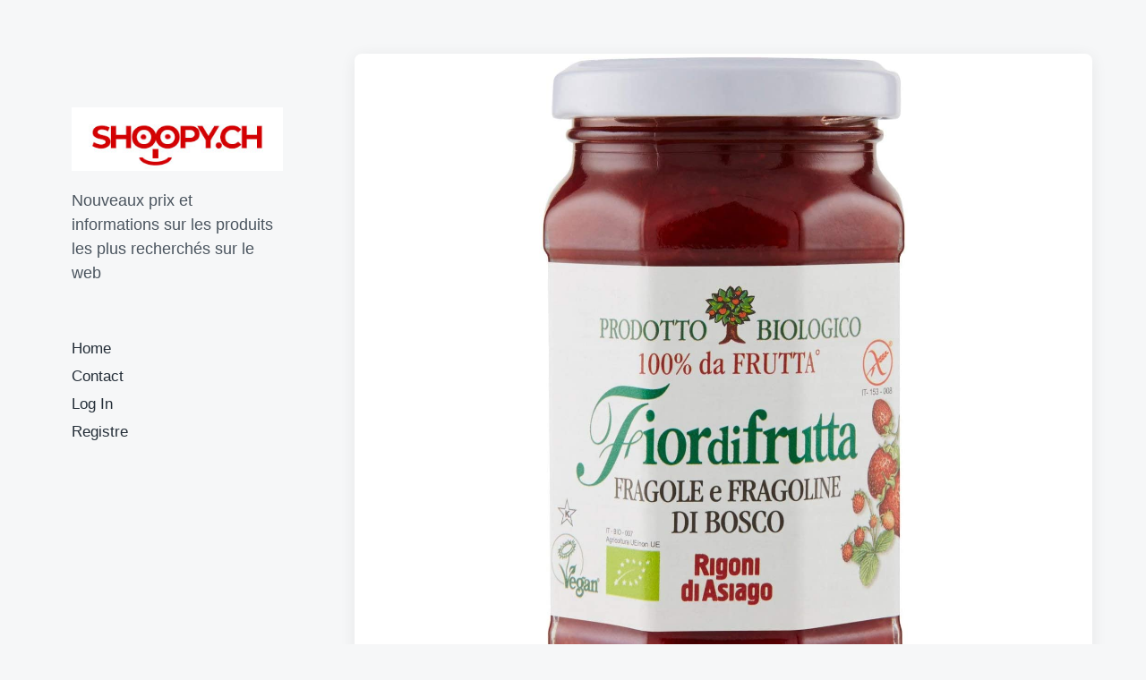

--- FILE ---
content_type: text/html; charset=UTF-8
request_url: https://shoopy.ch/rigoni-di-asiago-confiture-de-fraises-et-confiture-de-fraises-des-bois-sans-sucre-bio-330g/
body_size: 13221
content:
<!DOCTYPE html>


<html class="no-js" dir="ltr" lang="it-IT" prefix="og: https://ogp.me/ns#">

	<head>

		<meta http-equiv="content-type" content="text/html" charset="UTF-8" />
		<meta name="viewport" content="width=device-width, initial-scale=1.0" >

		<link rel="profile" href="http://gmpg.org/xfn/11">

		<title>Rigoni di Asiago, confiture de fraises et confiture de fraises des bois, sans sucre, bio, 330g -</title>

		<!-- All in One SEO Pro 4.5.3.1 - aioseo.com -->
		<meta name="description" content="Confiture Rigoni di Asiago Confiture de fraises et fraises des bois, sans sucre, bio, 330g. Ils sont récoltés de mai à juin, principalement dans la région du Montana en Bulgarie. Les fraises et les fraises des bois sont des fruits sucrés et délicieux et font de cette variété l&#039;une des plus populaires. Le goût: doux" />
		<meta name="robots" content="max-image-preview:large" />
		<link rel="canonical" href="https://shoopy.ch/rigoni-di-asiago-confiture-de-fraises-et-confiture-de-fraises-des-bois-sans-sucre-bio-330g/" />
		<meta name="generator" content="All in One SEO Pro (AIOSEO) 4.5.3.1" />
		<meta property="og:locale" content="it_IT" />
		<meta property="og:site_name" content="- Nouveaux prix et informations sur les produits les plus recherchés sur le web" />
		<meta property="og:type" content="article" />
		<meta property="og:title" content="Rigoni di Asiago, confiture de fraises et confiture de fraises des bois, sans sucre, bio, 330g -" />
		<meta property="og:description" content="Confiture Rigoni di Asiago Confiture de fraises et fraises des bois, sans sucre, bio, 330g. Ils sont récoltés de mai à juin, principalement dans la région du Montana en Bulgarie. Les fraises et les fraises des bois sont des fruits sucrés et délicieux et font de cette variété l&#039;une des plus populaires. Le goût: doux" />
		<meta property="og:url" content="https://shoopy.ch/rigoni-di-asiago-confiture-de-fraises-et-confiture-de-fraises-des-bois-sans-sucre-bio-330g/" />
		<meta property="og:image" content="https://shoopy.ch/wp-content/uploads/2022/04/logo-shoopy.jpg" />
		<meta property="og:image:secure_url" content="https://shoopy.ch/wp-content/uploads/2022/04/logo-shoopy.jpg" />
		<meta property="article:published_time" content="2024-11-14T17:59:26+00:00" />
		<meta property="article:modified_time" content="2024-11-14T17:59:26+00:00" />
		<meta name="twitter:card" content="summary" />
		<meta name="twitter:title" content="Rigoni di Asiago, confiture de fraises et confiture de fraises des bois, sans sucre, bio, 330g -" />
		<meta name="twitter:description" content="Confiture Rigoni di Asiago Confiture de fraises et fraises des bois, sans sucre, bio, 330g. Ils sont récoltés de mai à juin, principalement dans la région du Montana en Bulgarie. Les fraises et les fraises des bois sont des fruits sucrés et délicieux et font de cette variété l&#039;une des plus populaires. Le goût: doux" />
		<meta name="twitter:image" content="https://shoopy.ch/wp-content/uploads/2022/04/logo-shoopy.jpg" />
		<script type="application/ld+json" class="aioseo-schema">
			{"@context":"https:\/\/schema.org","@graph":[{"@type":"BlogPosting","@id":"https:\/\/shoopy.ch\/rigoni-di-asiago-confiture-de-fraises-et-confiture-de-fraises-des-bois-sans-sucre-bio-330g\/#blogposting","name":"Rigoni di Asiago, confiture de fraises et confiture de fraises des bois, sans sucre, bio, 330g -","headline":"Rigoni di Asiago, confiture de fraises et confiture de fraises des bois, sans sucre, bio, 330g","author":{"@id":"https:\/\/shoopy.ch\/author\/admin\/#author"},"publisher":{"@id":"https:\/\/shoopy.ch\/#organization"},"image":{"@type":"ImageObject","url":"https:\/\/shoopy.ch\/wp-content\/uploads\/2024\/11\/rigoni-di-asiago-confettura-di-fragole-e-fragoline-di-bosco-senza-zucchero-bio-330g-8525.jpg","width":798,"height":1444},"datePublished":"2024-11-14T18:59:26+01:00","dateModified":"2024-11-14T18:59:26+01:00","inLanguage":"it-IT","mainEntityOfPage":{"@id":"https:\/\/shoopy.ch\/rigoni-di-asiago-confiture-de-fraises-et-confiture-de-fraises-des-bois-sans-sucre-bio-330g\/#webpage"},"isPartOf":{"@id":"https:\/\/shoopy.ch\/rigoni-di-asiago-confiture-de-fraises-et-confiture-de-fraises-des-bois-sans-sucre-bio-330g\/#webpage"},"articleSection":"Senza categoria"},{"@type":"BreadcrumbList","@id":"https:\/\/shoopy.ch\/rigoni-di-asiago-confiture-de-fraises-et-confiture-de-fraises-des-bois-sans-sucre-bio-330g\/#breadcrumblist","itemListElement":[{"@type":"ListItem","@id":"https:\/\/shoopy.ch\/#listItem","position":1,"name":"Home","item":"https:\/\/shoopy.ch\/","nextItem":"https:\/\/shoopy.ch\/rigoni-di-asiago-confiture-de-fraises-et-confiture-de-fraises-des-bois-sans-sucre-bio-330g\/#listItem"},{"@type":"ListItem","@id":"https:\/\/shoopy.ch\/rigoni-di-asiago-confiture-de-fraises-et-confiture-de-fraises-des-bois-sans-sucre-bio-330g\/#listItem","position":2,"name":"Rigoni di Asiago, confiture de fraises et confiture de fraises des bois, sans sucre, bio, 330g","previousItem":"https:\/\/shoopy.ch\/#listItem"}]},{"@type":"Organization","@id":"https:\/\/shoopy.ch\/#organization","name":"shoopy.ch","url":"https:\/\/shoopy.ch\/","logo":{"@type":"ImageObject","url":"https:\/\/shoopy.ch\/wp-content\/uploads\/2022\/04\/logo-shoopy.jpg","@id":"https:\/\/shoopy.ch\/rigoni-di-asiago-confiture-de-fraises-et-confiture-de-fraises-des-bois-sans-sucre-bio-330g\/#organizationLogo","width":300,"height":90},"image":{"@id":"https:\/\/shoopy.ch\/#organizationLogo"}},{"@type":"Person","@id":"https:\/\/shoopy.ch\/author\/admin\/#author","url":"https:\/\/shoopy.ch\/author\/admin\/","name":"admin","image":{"@type":"ImageObject","@id":"https:\/\/shoopy.ch\/rigoni-di-asiago-confiture-de-fraises-et-confiture-de-fraises-des-bois-sans-sucre-bio-330g\/#authorImage","url":"https:\/\/secure.gravatar.com\/avatar\/07023b1cccaee77e1d9fd51dd30eb3e80b596fcbb103d4219033c094402f467a?s=96&d=mm&r=g","width":96,"height":96,"caption":"admin"}},{"@type":"WebPage","@id":"https:\/\/shoopy.ch\/rigoni-di-asiago-confiture-de-fraises-et-confiture-de-fraises-des-bois-sans-sucre-bio-330g\/#webpage","url":"https:\/\/shoopy.ch\/rigoni-di-asiago-confiture-de-fraises-et-confiture-de-fraises-des-bois-sans-sucre-bio-330g\/","name":"Rigoni di Asiago, confiture de fraises et confiture de fraises des bois, sans sucre, bio, 330g -","description":"Confiture Rigoni di Asiago Confiture de fraises et fraises des bois, sans sucre, bio, 330g. Ils sont r\u00e9colt\u00e9s de mai \u00e0 juin, principalement dans la r\u00e9gion du Montana en Bulgarie. Les fraises et les fraises des bois sont des fruits sucr\u00e9s et d\u00e9licieux et font de cette vari\u00e9t\u00e9 l'une des plus populaires. Le go\u00fbt: doux","inLanguage":"it-IT","isPartOf":{"@id":"https:\/\/shoopy.ch\/#website"},"breadcrumb":{"@id":"https:\/\/shoopy.ch\/rigoni-di-asiago-confiture-de-fraises-et-confiture-de-fraises-des-bois-sans-sucre-bio-330g\/#breadcrumblist"},"author":{"@id":"https:\/\/shoopy.ch\/author\/admin\/#author"},"creator":{"@id":"https:\/\/shoopy.ch\/author\/admin\/#author"},"image":{"@type":"ImageObject","url":"https:\/\/shoopy.ch\/wp-content\/uploads\/2024\/11\/rigoni-di-asiago-confettura-di-fragole-e-fragoline-di-bosco-senza-zucchero-bio-330g-8525.jpg","@id":"https:\/\/shoopy.ch\/rigoni-di-asiago-confiture-de-fraises-et-confiture-de-fraises-des-bois-sans-sucre-bio-330g\/#mainImage","width":798,"height":1444},"primaryImageOfPage":{"@id":"https:\/\/shoopy.ch\/rigoni-di-asiago-confiture-de-fraises-et-confiture-de-fraises-des-bois-sans-sucre-bio-330g\/#mainImage"},"datePublished":"2024-11-14T18:59:26+01:00","dateModified":"2024-11-14T18:59:26+01:00"},{"@type":"WebSite","@id":"https:\/\/shoopy.ch\/#website","url":"https:\/\/shoopy.ch\/","description":"Nouveaux prix et informations sur les produits les plus recherch\u00e9s sur le web","inLanguage":"it-IT","publisher":{"@id":"https:\/\/shoopy.ch\/#organization"}}]}
		</script>
		<!-- All in One SEO Pro -->

<link rel='dns-prefetch' href='//www.googletagmanager.com' />
<link rel='dns-prefetch' href='//pagead2.googlesyndication.com' />
<link rel="alternate" type="application/rss+xml" title=" &raquo; Feed" href="https://shoopy.ch/feed/" />
<link rel="alternate" type="application/rss+xml" title=" &raquo; Feed dei commenti" href="https://shoopy.ch/comments/feed/" />
<link rel="alternate" type="application/rss+xml" title=" &raquo; Rigoni di Asiago, confiture de fraises et confiture de fraises des bois, sans sucre, bio, 330g Feed dei commenti" href="https://shoopy.ch/rigoni-di-asiago-confiture-de-fraises-et-confiture-de-fraises-des-bois-sans-sucre-bio-330g/feed/" />
<link rel="alternate" title="oEmbed (JSON)" type="application/json+oembed" href="https://shoopy.ch/wp-json/oembed/1.0/embed?url=https%3A%2F%2Fshoopy.ch%2Frigoni-di-asiago-confiture-de-fraises-et-confiture-de-fraises-des-bois-sans-sucre-bio-330g%2F" />
<link rel="alternate" title="oEmbed (XML)" type="text/xml+oembed" href="https://shoopy.ch/wp-json/oembed/1.0/embed?url=https%3A%2F%2Fshoopy.ch%2Frigoni-di-asiago-confiture-de-fraises-et-confiture-de-fraises-des-bois-sans-sucre-bio-330g%2F&#038;format=xml" />
		<!-- This site uses the Google Analytics by MonsterInsights plugin v8.10.0 - Using Analytics tracking - https://www.monsterinsights.com/ -->
							<script
				src="//www.googletagmanager.com/gtag/js?id=G-G0LNLM0SE4"  data-cfasync="false" data-wpfc-render="false" type="text/javascript" async></script>
			<script data-cfasync="false" data-wpfc-render="false" type="text/javascript">
				var mi_version = '8.10.0';
				var mi_track_user = true;
				var mi_no_track_reason = '';
				
								var disableStrs = [
										'ga-disable-G-G0LNLM0SE4',
														];

				/* Function to detect opted out users */
				function __gtagTrackerIsOptedOut() {
					for (var index = 0; index < disableStrs.length; index++) {
						if (document.cookie.indexOf(disableStrs[index] + '=true') > -1) {
							return true;
						}
					}

					return false;
				}

				/* Disable tracking if the opt-out cookie exists. */
				if (__gtagTrackerIsOptedOut()) {
					for (var index = 0; index < disableStrs.length; index++) {
						window[disableStrs[index]] = true;
					}
				}

				/* Opt-out function */
				function __gtagTrackerOptout() {
					for (var index = 0; index < disableStrs.length; index++) {
						document.cookie = disableStrs[index] + '=true; expires=Thu, 31 Dec 2099 23:59:59 UTC; path=/';
						window[disableStrs[index]] = true;
					}
				}

				if ('undefined' === typeof gaOptout) {
					function gaOptout() {
						__gtagTrackerOptout();
					}
				}
								window.dataLayer = window.dataLayer || [];

				window.MonsterInsightsDualTracker = {
					helpers: {},
					trackers: {},
				};
				if (mi_track_user) {
					function __gtagDataLayer() {
						dataLayer.push(arguments);
					}

					function __gtagTracker(type, name, parameters) {
						if (!parameters) {
							parameters = {};
						}

						if (parameters.send_to) {
							__gtagDataLayer.apply(null, arguments);
							return;
						}

						if (type === 'event') {
														parameters.send_to = monsterinsights_frontend.v4_id;
							var hookName = name;
							if (typeof parameters['event_category'] !== 'undefined') {
								hookName = parameters['event_category'] + ':' + name;
							}

							if (typeof MonsterInsightsDualTracker.trackers[hookName] !== 'undefined') {
								MonsterInsightsDualTracker.trackers[hookName](parameters);
							} else {
								__gtagDataLayer('event', name, parameters);
							}
							
													} else {
							__gtagDataLayer.apply(null, arguments);
						}
					}

					__gtagTracker('js', new Date());
					__gtagTracker('set', {
						'developer_id.dZGIzZG': true,
											});
										__gtagTracker('config', 'G-G0LNLM0SE4', {"forceSSL":"true","link_attribution":"true"} );
															window.gtag = __gtagTracker;										(function () {
						/* https://developers.google.com/analytics/devguides/collection/analyticsjs/ */
						/* ga and __gaTracker compatibility shim. */
						var noopfn = function () {
							return null;
						};
						var newtracker = function () {
							return new Tracker();
						};
						var Tracker = function () {
							return null;
						};
						var p = Tracker.prototype;
						p.get = noopfn;
						p.set = noopfn;
						p.send = function () {
							var args = Array.prototype.slice.call(arguments);
							args.unshift('send');
							__gaTracker.apply(null, args);
						};
						var __gaTracker = function () {
							var len = arguments.length;
							if (len === 0) {
								return;
							}
							var f = arguments[len - 1];
							if (typeof f !== 'object' || f === null || typeof f.hitCallback !== 'function') {
								if ('send' === arguments[0]) {
									var hitConverted, hitObject = false, action;
									if ('event' === arguments[1]) {
										if ('undefined' !== typeof arguments[3]) {
											hitObject = {
												'eventAction': arguments[3],
												'eventCategory': arguments[2],
												'eventLabel': arguments[4],
												'value': arguments[5] ? arguments[5] : 1,
											}
										}
									}
									if ('pageview' === arguments[1]) {
										if ('undefined' !== typeof arguments[2]) {
											hitObject = {
												'eventAction': 'page_view',
												'page_path': arguments[2],
											}
										}
									}
									if (typeof arguments[2] === 'object') {
										hitObject = arguments[2];
									}
									if (typeof arguments[5] === 'object') {
										Object.assign(hitObject, arguments[5]);
									}
									if ('undefined' !== typeof arguments[1].hitType) {
										hitObject = arguments[1];
										if ('pageview' === hitObject.hitType) {
											hitObject.eventAction = 'page_view';
										}
									}
									if (hitObject) {
										action = 'timing' === arguments[1].hitType ? 'timing_complete' : hitObject.eventAction;
										hitConverted = mapArgs(hitObject);
										__gtagTracker('event', action, hitConverted);
									}
								}
								return;
							}

							function mapArgs(args) {
								var arg, hit = {};
								var gaMap = {
									'eventCategory': 'event_category',
									'eventAction': 'event_action',
									'eventLabel': 'event_label',
									'eventValue': 'event_value',
									'nonInteraction': 'non_interaction',
									'timingCategory': 'event_category',
									'timingVar': 'name',
									'timingValue': 'value',
									'timingLabel': 'event_label',
									'page': 'page_path',
									'location': 'page_location',
									'title': 'page_title',
								};
								for (arg in args) {
																		if (!(!args.hasOwnProperty(arg) || !gaMap.hasOwnProperty(arg))) {
										hit[gaMap[arg]] = args[arg];
									} else {
										hit[arg] = args[arg];
									}
								}
								return hit;
							}

							try {
								f.hitCallback();
							} catch (ex) {
							}
						};
						__gaTracker.create = newtracker;
						__gaTracker.getByName = newtracker;
						__gaTracker.getAll = function () {
							return [];
						};
						__gaTracker.remove = noopfn;
						__gaTracker.loaded = true;
						window['__gaTracker'] = __gaTracker;
					})();
									} else {
										console.log("");
					(function () {
						function __gtagTracker() {
							return null;
						}

						window['__gtagTracker'] = __gtagTracker;
						window['gtag'] = __gtagTracker;
					})();
									}
			</script>
				<!-- / Google Analytics by MonsterInsights -->
		<style id='wp-img-auto-sizes-contain-inline-css' type='text/css'>
img:is([sizes=auto i],[sizes^="auto," i]){contain-intrinsic-size:3000px 1500px}
/*# sourceURL=wp-img-auto-sizes-contain-inline-css */
</style>
<style id='wp-emoji-styles-inline-css' type='text/css'>

	img.wp-smiley, img.emoji {
		display: inline !important;
		border: none !important;
		box-shadow: none !important;
		height: 1em !important;
		width: 1em !important;
		margin: 0 0.07em !important;
		vertical-align: -0.1em !important;
		background: none !important;
		padding: 0 !important;
	}
/*# sourceURL=wp-emoji-styles-inline-css */
</style>
<style id='wp-block-library-inline-css' type='text/css'>
:root{--wp-block-synced-color:#7a00df;--wp-block-synced-color--rgb:122,0,223;--wp-bound-block-color:var(--wp-block-synced-color);--wp-editor-canvas-background:#ddd;--wp-admin-theme-color:#007cba;--wp-admin-theme-color--rgb:0,124,186;--wp-admin-theme-color-darker-10:#006ba1;--wp-admin-theme-color-darker-10--rgb:0,107,160.5;--wp-admin-theme-color-darker-20:#005a87;--wp-admin-theme-color-darker-20--rgb:0,90,135;--wp-admin-border-width-focus:2px}@media (min-resolution:192dpi){:root{--wp-admin-border-width-focus:1.5px}}.wp-element-button{cursor:pointer}:root .has-very-light-gray-background-color{background-color:#eee}:root .has-very-dark-gray-background-color{background-color:#313131}:root .has-very-light-gray-color{color:#eee}:root .has-very-dark-gray-color{color:#313131}:root .has-vivid-green-cyan-to-vivid-cyan-blue-gradient-background{background:linear-gradient(135deg,#00d084,#0693e3)}:root .has-purple-crush-gradient-background{background:linear-gradient(135deg,#34e2e4,#4721fb 50%,#ab1dfe)}:root .has-hazy-dawn-gradient-background{background:linear-gradient(135deg,#faaca8,#dad0ec)}:root .has-subdued-olive-gradient-background{background:linear-gradient(135deg,#fafae1,#67a671)}:root .has-atomic-cream-gradient-background{background:linear-gradient(135deg,#fdd79a,#004a59)}:root .has-nightshade-gradient-background{background:linear-gradient(135deg,#330968,#31cdcf)}:root .has-midnight-gradient-background{background:linear-gradient(135deg,#020381,#2874fc)}:root{--wp--preset--font-size--normal:16px;--wp--preset--font-size--huge:42px}.has-regular-font-size{font-size:1em}.has-larger-font-size{font-size:2.625em}.has-normal-font-size{font-size:var(--wp--preset--font-size--normal)}.has-huge-font-size{font-size:var(--wp--preset--font-size--huge)}.has-text-align-center{text-align:center}.has-text-align-left{text-align:left}.has-text-align-right{text-align:right}.has-fit-text{white-space:nowrap!important}#end-resizable-editor-section{display:none}.aligncenter{clear:both}.items-justified-left{justify-content:flex-start}.items-justified-center{justify-content:center}.items-justified-right{justify-content:flex-end}.items-justified-space-between{justify-content:space-between}.screen-reader-text{border:0;clip-path:inset(50%);height:1px;margin:-1px;overflow:hidden;padding:0;position:absolute;width:1px;word-wrap:normal!important}.screen-reader-text:focus{background-color:#ddd;clip-path:none;color:#444;display:block;font-size:1em;height:auto;left:5px;line-height:normal;padding:15px 23px 14px;text-decoration:none;top:5px;width:auto;z-index:100000}html :where(.has-border-color){border-style:solid}html :where([style*=border-top-color]){border-top-style:solid}html :where([style*=border-right-color]){border-right-style:solid}html :where([style*=border-bottom-color]){border-bottom-style:solid}html :where([style*=border-left-color]){border-left-style:solid}html :where([style*=border-width]){border-style:solid}html :where([style*=border-top-width]){border-top-style:solid}html :where([style*=border-right-width]){border-right-style:solid}html :where([style*=border-bottom-width]){border-bottom-style:solid}html :where([style*=border-left-width]){border-left-style:solid}html :where(img[class*=wp-image-]){height:auto;max-width:100%}:where(figure){margin:0 0 1em}html :where(.is-position-sticky){--wp-admin--admin-bar--position-offset:var(--wp-admin--admin-bar--height,0px)}@media screen and (max-width:600px){html :where(.is-position-sticky){--wp-admin--admin-bar--position-offset:0px}}

/*# sourceURL=wp-block-library-inline-css */
</style><style id='global-styles-inline-css' type='text/css'>
:root{--wp--preset--aspect-ratio--square: 1;--wp--preset--aspect-ratio--4-3: 4/3;--wp--preset--aspect-ratio--3-4: 3/4;--wp--preset--aspect-ratio--3-2: 3/2;--wp--preset--aspect-ratio--2-3: 2/3;--wp--preset--aspect-ratio--16-9: 16/9;--wp--preset--aspect-ratio--9-16: 9/16;--wp--preset--color--black: #232D37;--wp--preset--color--cyan-bluish-gray: #abb8c3;--wp--preset--color--white: #FFF;--wp--preset--color--pale-pink: #f78da7;--wp--preset--color--vivid-red: #cf2e2e;--wp--preset--color--luminous-vivid-orange: #ff6900;--wp--preset--color--luminous-vivid-amber: #fcb900;--wp--preset--color--light-green-cyan: #7bdcb5;--wp--preset--color--vivid-green-cyan: #00d084;--wp--preset--color--pale-cyan-blue: #8ed1fc;--wp--preset--color--vivid-cyan-blue: #0693e3;--wp--preset--color--vivid-purple: #9b51e0;--wp--preset--color--darkest-gray: #4B555F;--wp--preset--color--darker-gray: #69737D;--wp--preset--color--gray: #9BA5AF;--wp--preset--color--light-gray: #DCDFE2;--wp--preset--color--lightest-gray: #E6E9EC;--wp--preset--gradient--vivid-cyan-blue-to-vivid-purple: linear-gradient(135deg,rgb(6,147,227) 0%,rgb(155,81,224) 100%);--wp--preset--gradient--light-green-cyan-to-vivid-green-cyan: linear-gradient(135deg,rgb(122,220,180) 0%,rgb(0,208,130) 100%);--wp--preset--gradient--luminous-vivid-amber-to-luminous-vivid-orange: linear-gradient(135deg,rgb(252,185,0) 0%,rgb(255,105,0) 100%);--wp--preset--gradient--luminous-vivid-orange-to-vivid-red: linear-gradient(135deg,rgb(255,105,0) 0%,rgb(207,46,46) 100%);--wp--preset--gradient--very-light-gray-to-cyan-bluish-gray: linear-gradient(135deg,rgb(238,238,238) 0%,rgb(169,184,195) 100%);--wp--preset--gradient--cool-to-warm-spectrum: linear-gradient(135deg,rgb(74,234,220) 0%,rgb(151,120,209) 20%,rgb(207,42,186) 40%,rgb(238,44,130) 60%,rgb(251,105,98) 80%,rgb(254,248,76) 100%);--wp--preset--gradient--blush-light-purple: linear-gradient(135deg,rgb(255,206,236) 0%,rgb(152,150,240) 100%);--wp--preset--gradient--blush-bordeaux: linear-gradient(135deg,rgb(254,205,165) 0%,rgb(254,45,45) 50%,rgb(107,0,62) 100%);--wp--preset--gradient--luminous-dusk: linear-gradient(135deg,rgb(255,203,112) 0%,rgb(199,81,192) 50%,rgb(65,88,208) 100%);--wp--preset--gradient--pale-ocean: linear-gradient(135deg,rgb(255,245,203) 0%,rgb(182,227,212) 50%,rgb(51,167,181) 100%);--wp--preset--gradient--electric-grass: linear-gradient(135deg,rgb(202,248,128) 0%,rgb(113,206,126) 100%);--wp--preset--gradient--midnight: linear-gradient(135deg,rgb(2,3,129) 0%,rgb(40,116,252) 100%);--wp--preset--font-size--small: 16px;--wp--preset--font-size--medium: 20px;--wp--preset--font-size--large: 24px;--wp--preset--font-size--x-large: 42px;--wp--preset--font-size--normal: 19px;--wp--preset--font-size--larger: 32px;--wp--preset--spacing--20: 0.44rem;--wp--preset--spacing--30: 0.67rem;--wp--preset--spacing--40: 1rem;--wp--preset--spacing--50: 1.5rem;--wp--preset--spacing--60: 2.25rem;--wp--preset--spacing--70: 3.38rem;--wp--preset--spacing--80: 5.06rem;--wp--preset--shadow--natural: 6px 6px 9px rgba(0, 0, 0, 0.2);--wp--preset--shadow--deep: 12px 12px 50px rgba(0, 0, 0, 0.4);--wp--preset--shadow--sharp: 6px 6px 0px rgba(0, 0, 0, 0.2);--wp--preset--shadow--outlined: 6px 6px 0px -3px rgb(255, 255, 255), 6px 6px rgb(0, 0, 0);--wp--preset--shadow--crisp: 6px 6px 0px rgb(0, 0, 0);}:where(.is-layout-flex){gap: 0.5em;}:where(.is-layout-grid){gap: 0.5em;}body .is-layout-flex{display: flex;}.is-layout-flex{flex-wrap: wrap;align-items: center;}.is-layout-flex > :is(*, div){margin: 0;}body .is-layout-grid{display: grid;}.is-layout-grid > :is(*, div){margin: 0;}:where(.wp-block-columns.is-layout-flex){gap: 2em;}:where(.wp-block-columns.is-layout-grid){gap: 2em;}:where(.wp-block-post-template.is-layout-flex){gap: 1.25em;}:where(.wp-block-post-template.is-layout-grid){gap: 1.25em;}.has-black-color{color: var(--wp--preset--color--black) !important;}.has-cyan-bluish-gray-color{color: var(--wp--preset--color--cyan-bluish-gray) !important;}.has-white-color{color: var(--wp--preset--color--white) !important;}.has-pale-pink-color{color: var(--wp--preset--color--pale-pink) !important;}.has-vivid-red-color{color: var(--wp--preset--color--vivid-red) !important;}.has-luminous-vivid-orange-color{color: var(--wp--preset--color--luminous-vivid-orange) !important;}.has-luminous-vivid-amber-color{color: var(--wp--preset--color--luminous-vivid-amber) !important;}.has-light-green-cyan-color{color: var(--wp--preset--color--light-green-cyan) !important;}.has-vivid-green-cyan-color{color: var(--wp--preset--color--vivid-green-cyan) !important;}.has-pale-cyan-blue-color{color: var(--wp--preset--color--pale-cyan-blue) !important;}.has-vivid-cyan-blue-color{color: var(--wp--preset--color--vivid-cyan-blue) !important;}.has-vivid-purple-color{color: var(--wp--preset--color--vivid-purple) !important;}.has-black-background-color{background-color: var(--wp--preset--color--black) !important;}.has-cyan-bluish-gray-background-color{background-color: var(--wp--preset--color--cyan-bluish-gray) !important;}.has-white-background-color{background-color: var(--wp--preset--color--white) !important;}.has-pale-pink-background-color{background-color: var(--wp--preset--color--pale-pink) !important;}.has-vivid-red-background-color{background-color: var(--wp--preset--color--vivid-red) !important;}.has-luminous-vivid-orange-background-color{background-color: var(--wp--preset--color--luminous-vivid-orange) !important;}.has-luminous-vivid-amber-background-color{background-color: var(--wp--preset--color--luminous-vivid-amber) !important;}.has-light-green-cyan-background-color{background-color: var(--wp--preset--color--light-green-cyan) !important;}.has-vivid-green-cyan-background-color{background-color: var(--wp--preset--color--vivid-green-cyan) !important;}.has-pale-cyan-blue-background-color{background-color: var(--wp--preset--color--pale-cyan-blue) !important;}.has-vivid-cyan-blue-background-color{background-color: var(--wp--preset--color--vivid-cyan-blue) !important;}.has-vivid-purple-background-color{background-color: var(--wp--preset--color--vivid-purple) !important;}.has-black-border-color{border-color: var(--wp--preset--color--black) !important;}.has-cyan-bluish-gray-border-color{border-color: var(--wp--preset--color--cyan-bluish-gray) !important;}.has-white-border-color{border-color: var(--wp--preset--color--white) !important;}.has-pale-pink-border-color{border-color: var(--wp--preset--color--pale-pink) !important;}.has-vivid-red-border-color{border-color: var(--wp--preset--color--vivid-red) !important;}.has-luminous-vivid-orange-border-color{border-color: var(--wp--preset--color--luminous-vivid-orange) !important;}.has-luminous-vivid-amber-border-color{border-color: var(--wp--preset--color--luminous-vivid-amber) !important;}.has-light-green-cyan-border-color{border-color: var(--wp--preset--color--light-green-cyan) !important;}.has-vivid-green-cyan-border-color{border-color: var(--wp--preset--color--vivid-green-cyan) !important;}.has-pale-cyan-blue-border-color{border-color: var(--wp--preset--color--pale-cyan-blue) !important;}.has-vivid-cyan-blue-border-color{border-color: var(--wp--preset--color--vivid-cyan-blue) !important;}.has-vivid-purple-border-color{border-color: var(--wp--preset--color--vivid-purple) !important;}.has-vivid-cyan-blue-to-vivid-purple-gradient-background{background: var(--wp--preset--gradient--vivid-cyan-blue-to-vivid-purple) !important;}.has-light-green-cyan-to-vivid-green-cyan-gradient-background{background: var(--wp--preset--gradient--light-green-cyan-to-vivid-green-cyan) !important;}.has-luminous-vivid-amber-to-luminous-vivid-orange-gradient-background{background: var(--wp--preset--gradient--luminous-vivid-amber-to-luminous-vivid-orange) !important;}.has-luminous-vivid-orange-to-vivid-red-gradient-background{background: var(--wp--preset--gradient--luminous-vivid-orange-to-vivid-red) !important;}.has-very-light-gray-to-cyan-bluish-gray-gradient-background{background: var(--wp--preset--gradient--very-light-gray-to-cyan-bluish-gray) !important;}.has-cool-to-warm-spectrum-gradient-background{background: var(--wp--preset--gradient--cool-to-warm-spectrum) !important;}.has-blush-light-purple-gradient-background{background: var(--wp--preset--gradient--blush-light-purple) !important;}.has-blush-bordeaux-gradient-background{background: var(--wp--preset--gradient--blush-bordeaux) !important;}.has-luminous-dusk-gradient-background{background: var(--wp--preset--gradient--luminous-dusk) !important;}.has-pale-ocean-gradient-background{background: var(--wp--preset--gradient--pale-ocean) !important;}.has-electric-grass-gradient-background{background: var(--wp--preset--gradient--electric-grass) !important;}.has-midnight-gradient-background{background: var(--wp--preset--gradient--midnight) !important;}.has-small-font-size{font-size: var(--wp--preset--font-size--small) !important;}.has-medium-font-size{font-size: var(--wp--preset--font-size--medium) !important;}.has-large-font-size{font-size: var(--wp--preset--font-size--large) !important;}.has-x-large-font-size{font-size: var(--wp--preset--font-size--x-large) !important;}
/*# sourceURL=global-styles-inline-css */
</style>

<style id='classic-theme-styles-inline-css' type='text/css'>
/*! This file is auto-generated */
.wp-block-button__link{color:#fff;background-color:#32373c;border-radius:9999px;box-shadow:none;text-decoration:none;padding:calc(.667em + 2px) calc(1.333em + 2px);font-size:1.125em}.wp-block-file__button{background:#32373c;color:#fff;text-decoration:none}
/*# sourceURL=/wp-includes/css/classic-themes.min.css */
</style>
<link rel='stylesheet' id='contact-form-7-css' href='https://shoopy.ch/wp-content/plugins/contact-form-7/includes/css/styles.css?ver=5.5.6' type='text/css' media='all' />
<link rel='stylesheet' id='koji-style-css' href='https://shoopy.ch/wp-content/themes/koji/style.css?ver=2.0.12' type='text/css' media='all' />
<script type="text/javascript" src="https://shoopy.ch/wp-content/plugins/google-analytics-for-wordpress/assets/js/frontend-gtag.min.js?ver=8.10.0" id="monsterinsights-frontend-script-js"></script>
<script data-cfasync="false" data-wpfc-render="false" type="text/javascript" id='monsterinsights-frontend-script-js-extra'>/* <![CDATA[ */
var monsterinsights_frontend = {"js_events_tracking":"true","download_extensions":"doc,pdf,ppt,zip,xls,docx,pptx,xlsx","inbound_paths":"[{\"path\":\"\\\/go\\\/\",\"label\":\"affiliate\"},{\"path\":\"\\\/recommend\\\/\",\"label\":\"affiliate\"}]","home_url":"https:\/\/shoopy.ch","hash_tracking":"false","ua":"","v4_id":"G-G0LNLM0SE4"};/* ]]> */
</script>
<script type="text/javascript" src="https://shoopy.ch/wp-includes/js/jquery/jquery.min.js?ver=3.7.1" id="jquery-core-js"></script>
<script type="text/javascript" src="https://shoopy.ch/wp-includes/js/jquery/jquery-migrate.min.js?ver=3.4.1" id="jquery-migrate-js"></script>

<!-- Snippet Google Analytics aggiunto da Site Kit -->
<script type="text/javascript" src="https://www.googletagmanager.com/gtag/js?id=UA-225182498-1" id="google_gtagjs-js" async></script>
<script type="text/javascript" id="google_gtagjs-js-after">
/* <![CDATA[ */
window.dataLayer = window.dataLayer || [];function gtag(){dataLayer.push(arguments);}
gtag('set', 'linker', {"domains":["shoopy.ch"]} );
gtag("js", new Date());
gtag("set", "developer_id.dZTNiMT", true);
gtag("config", "UA-225182498-1", {"anonymize_ip":true});
gtag("config", "G-G0LNLM0SE4");
//# sourceURL=google_gtagjs-js-after
/* ]]> */
</script>

<!-- Termina lo snippet Google Analytics aggiunto da Site Kit -->
<link rel="https://api.w.org/" href="https://shoopy.ch/wp-json/" /><link rel="alternate" title="JSON" type="application/json" href="https://shoopy.ch/wp-json/wp/v2/posts/16993" /><link rel="EditURI" type="application/rsd+xml" title="RSD" href="https://shoopy.ch/xmlrpc.php?rsd" />
<meta name="generator" content="WordPress 6.9" />
<link rel='shortlink' href='https://shoopy.ch/?p=16993' />
<meta name="generator" content="Site Kit by Google 1.71.0" />		<script>document.documentElement.className = document.documentElement.className.replace( 'no-js', 'js' );</script>
		
<!-- Snippet Google AdSense aggiunto da Site Kit -->
<meta name="google-adsense-platform-account" content="ca-host-pub-2644536267352236">
<meta name="google-adsense-platform-domain" content="sitekit.withgoogle.com">
<!-- Termina lo snippet Google AdSense aggiunto da Site Kit -->

<!-- Snippet Google AdSense aggiunto da Site Kit -->
<script type="text/javascript" async="async" src="https://pagead2.googlesyndication.com/pagead/js/adsbygoogle.js?client=ca-pub-9145977750414992" crossorigin="anonymous"></script>

<!-- Termina lo snippet Google AdSense aggiunto da Site Kit -->
<link rel="icon" href="https://shoopy.ch/wp-content/uploads/2022/04/logo-shoopy.png" sizes="32x32" />
<link rel="icon" href="https://shoopy.ch/wp-content/uploads/2022/04/logo-shoopy.png" sizes="192x192" />
<link rel="apple-touch-icon" href="https://shoopy.ch/wp-content/uploads/2022/04/logo-shoopy.png" />
<meta name="msapplication-TileImage" content="https://shoopy.ch/wp-content/uploads/2022/04/logo-shoopy.png" />

	</head>

	<body class="wp-singular post-template-default single single-post postid-16993 single-format-standard wp-custom-logo wp-theme-koji pagination-type-button has-post-thumbnail">

		
		<div id="site-wrapper">

			<header id="site-header" role="banner">

				<a class="skip-link" href="#site-content">Salta al contenuto</a>
				<a class="skip-link" href="#main-menu">Passa al menu principale</a>

				<div class="header-top section-inner">

					
			<a href="https://shoopy.ch/" title="" class="custom-logo-link">
				<img src="https://shoopy.ch/wp-content/uploads/2022/04/logo-shoopy.jpg" width="300" height="90" alt="" />
			</a>

			
					<button type="button" aria-pressed="false" class="toggle nav-toggle" data-toggle-target=".mobile-menu-wrapper" data-toggle-scroll-lock="true" data-toggle-attribute="">
						<label>
							<span class="show">Menu</span>
							<span class="hide">Chiudi</span>
						</label>
						<div class="bars">
							<div class="bar"></div>
							<div class="bar"></div>
							<div class="bar"></div>
						</div><!-- .bars -->
					</button><!-- .nav-toggle -->

				</div><!-- .header-top -->

				<div class="header-inner section-inner">

					<div class="header-inner-top">

						
							<p class="site-description">Nouveaux prix et informations sur les produits les plus recherchés sur le web</p>

						
						<ul class="site-nav reset-list-style" id="main-menu" role="navigation">
							<li id="menu-item-5648" class="menu-item menu-item-type-custom menu-item-object-custom menu-item-home menu-item-5648"><a href="https://shoopy.ch">Home</a></li>
<li id="menu-item-5649" class="menu-item menu-item-type-post_type menu-item-object-page menu-item-5649"><a href="https://shoopy.ch/contatti/">Contact</a></li>
<li id="menu-item-15968" class="menu-item menu-item-type-custom menu-item-object-custom menu-item-15968"><a href="https://shoopy.ch/wp-login.php">Log In</a></li>
<li id="menu-item-15969" class="menu-item menu-item-type-custom menu-item-object-custom menu-item-15969"><a href="https://shoopy.ch/wp-login.php?action=register">Registre</a></li>
						</ul>

						
							<div class="sidebar-widgets">
								<div id="custom_html-3" class="widget_text widget widget_custom_html"><div class="widget_text widget-content"><div class="textwidget custom-html-widget"><script async src="https://pagead2.googlesyndication.com/pagead/js/adsbygoogle.js?client=ca-pub-9145977750414992"
     crossorigin="anonymous"></script>
<!-- shoopy annunci display -->
<ins class="adsbygoogle"
     style="display:block"
     data-ad-client="ca-pub-9145977750414992"
     data-ad-slot="7920906754"
     data-ad-format="auto"
     data-full-width-responsive="true"></ins>
<script>
     (adsbygoogle = window.adsbygoogle || []).push({});
</script></div></div><div class="clear"></div></div><div id="custom_html-3" class="widget_text widget widget_custom_html"><div class="widget_text widget-content"><div class="textwidget custom-html-widget"><script async src="https://pagead2.googlesyndication.com/pagead/js/adsbygoogle.js?client=ca-pub-9145977750414992"
     crossorigin="anonymous"></script>
<!-- shoopy annunci display -->
<ins class="adsbygoogle"
     style="display:block"
     data-ad-client="ca-pub-9145977750414992"
     data-ad-slot="7920906754"
     data-ad-format="auto"
     data-full-width-responsive="true"></ins>
<script>
     (adsbygoogle = window.adsbygoogle || []).push({});
</script></div></div><div class="clear"></div></div>							</div><!-- .sidebar-widgets -->

						
					</div><!-- .header-inner-top -->

					<div class="social-menu-wrapper">

						
							<ul class="social-menu reset-list-style social-icons s-icons">

								
									<li class="search-toggle-wrapper"><button type="button" aria-pressed="false" data-toggle-target=".search-overlay" data-set-focus=".search-overlay .search-field" class="toggle search-toggle"><span class="screen-reader-text">Attiva/disattiva il campo di ricerca</span></button></li>

									
							</ul><!-- .social-menu -->

						
					</div><!-- .social-menu-wrapper -->

				</div><!-- .header-inner -->

			</header><!-- #site-header -->

			<div class="mobile-menu-wrapper" aria-expanded="false">

				<div class="mobile-menu section-inner">

					<div class="mobile-menu-top">

						
							<p class="site-description">Nouveaux prix et informations sur les produits les plus recherchés sur le web</p>

						
						<ul class="site-nav reset-list-style" id="mobile-menu" role="navigation">
							<li class="page_item page-item-5645"><a href="https://shoopy.ch/contatti/">Contatti</a></li>
						</ul>

						
							<div class="sidebar-widgets">
								<div id="custom_html-3" class="widget_text widget widget_custom_html"><div class="widget_text widget-content"><div class="textwidget custom-html-widget"><script async src="https://pagead2.googlesyndication.com/pagead/js/adsbygoogle.js?client=ca-pub-9145977750414992"
     crossorigin="anonymous"></script>
<!-- shoopy annunci display -->
<ins class="adsbygoogle"
     style="display:block"
     data-ad-client="ca-pub-9145977750414992"
     data-ad-slot="7920906754"
     data-ad-format="auto"
     data-full-width-responsive="true"></ins>
<script>
     (adsbygoogle = window.adsbygoogle || []).push({});
</script></div></div><div class="clear"></div></div><div id="custom_html-3" class="widget_text widget widget_custom_html"><div class="widget_text widget-content"><div class="textwidget custom-html-widget"><script async src="https://pagead2.googlesyndication.com/pagead/js/adsbygoogle.js?client=ca-pub-9145977750414992"
     crossorigin="anonymous"></script>
<!-- shoopy annunci display -->
<ins class="adsbygoogle"
     style="display:block"
     data-ad-client="ca-pub-9145977750414992"
     data-ad-slot="7920906754"
     data-ad-format="auto"
     data-full-width-responsive="true"></ins>
<script>
     (adsbygoogle = window.adsbygoogle || []).push({});
</script></div></div><div class="clear"></div></div>							</div><!-- .sidebar-widgets -->

						
					</div><!-- .mobile-menu-top -->

					<div class="social-menu-wrapper">

						
							<ul class="social-menu reset-list-style social-icons s-icons mobile">

								
									<li class="search-toggle-wrapper"><button type="button" aria-pressed="false" data-toggle-target=".search-overlay" data-set-focus=".search-overlay .search-field" class="toggle search-toggle"><span class="screen-reader-text">Attiva/disattiva il campo di ricerca</span></button></li>

									
							</ul><!-- .social-menu -->

						
					</div><!-- .social-menu-wrapper -->

				</div><!-- .mobile-menu -->

			</div><!-- .mobile-menu-wrapper -->

			
				<div class="search-overlay cover-modal" aria-expanded="false">

					<div class="section-inner search-overlay-form-wrapper">
						
<form role="search" method="get" class="search-form" action="https://shoopy.ch/">
	<label for="search-form-696e2cf7301d6">
		<span class="screen-reader-text">Ricerca per:</span>
		<img aria-hidden="true" src="https://shoopy.ch/wp-content/themes/koji/assets/images/icons/spyglass.svg" />
	</label>
	<input type="search" id="search-form-696e2cf7301d6" class="search-field" placeholder="Inserisci la query di ricerca" value="" name="s" />
	<button type="submit" class="search-submit screen-reader-text">Cerca</button>
</form>
					</div><!-- .section-inner -->

					<button type="button" class="toggle search-untoggle" data-toggle-target=".search-overlay" data-set-focus=".search-toggle:visible">
						<div class="search-untoggle-inner">
							<img aria-hidden="true" src="https://shoopy.ch/wp-content/themes/koji/assets/images/icons/cross.svg" />
						</div>
						<span class="screen-reader-text">Nascondi la sovrapposizione di ricerca</span>
					</button><!-- .search-untoggle -->

				</div><!-- .search-overlay -->

			
<main id="site-content" role="main">

	<article class="single-container bg-color-white post-16993 post type-post status-publish format-standard has-post-thumbnail hentry category-senza-categoria has-thumbnail" id="post-16993">

	
		<div class="featured-media">

			<img width="798" height="1444" src="https://shoopy.ch/wp-content/uploads/2024/11/rigoni-di-asiago-confettura-di-fragole-e-fragoline-di-bosco-senza-zucchero-bio-330g-8525.jpg" class="attachment-post-thumbnail size-post-thumbnail wp-post-image" alt="" decoding="async" fetchpriority="high" srcset="https://shoopy.ch/wp-content/uploads/2024/11/rigoni-di-asiago-confettura-di-fragole-e-fragoline-di-bosco-senza-zucchero-bio-330g-8525.jpg 798w, https://shoopy.ch/wp-content/uploads/2024/11/rigoni-di-asiago-confettura-di-fragole-e-fragoline-di-bosco-senza-zucchero-bio-330g-8525-111x200.jpg 111w, https://shoopy.ch/wp-content/uploads/2024/11/rigoni-di-asiago-confettura-di-fragole-e-fragoline-di-bosco-senza-zucchero-bio-330g-8525-193x350.jpg 193w, https://shoopy.ch/wp-content/uploads/2024/11/rigoni-di-asiago-confettura-di-fragole-e-fragoline-di-bosco-senza-zucchero-bio-330g-8525-768x1390.jpg 768w, https://shoopy.ch/wp-content/uploads/2024/11/rigoni-di-asiago-confettura-di-fragole-e-fragoline-di-bosco-senza-zucchero-bio-330g-8525-400x724.jpg 400w" sizes="(max-width: 798px) 100vw, 798px" />
		</div><!-- .featured-media -->

	
	<div class="post-inner section-inner">

		<header class="post-header">

			<h1 class="post-title">Rigoni di Asiago, confiture de fraises et confiture de fraises des bois, sans sucre, bio, 330g</h1>
		</header><!-- .post-header -->

		<div class="entry-content">

			<p>Confiture Rigoni di Asiago Confiture de fraises et fraises des bois, sans sucre, bio, 330g. Ils sont récoltés de mai à juin, principalement dans la région du Montana en Bulgarie. Les fraises et les fraises des bois sont des fruits sucrés et délicieux et font de cette variété l&#8217;une des plus populaires. Le goût: doux et plein. Accords et conseils: inimitable sur tout type de dessert. Il est inégalé lorsqu&#8217;il est associé à des chèvres fraîches, du chocolat et de la crème aux œufs.Préparation biologique aux fraises et fraises des bois. Produit bio Avec uniquement des sucres de fruits * * Contient naturellement des sucresSTOCKAGE: Conserver dans un endroit frais et sec à l&#8217;abri de la lumière et des sources de chaleur. Conserver dans un endroit frais et sec. Après ouverture, conserver au réfrigérateur à une température de 4 ° C et consommer en quelques jours.VALEURS NUTRITIONNELLES POUR 100 g Énergie: 655 kJ / 155 kcal Lipides: 0 g Acides gras saturés: 0 g Glucides: 37 g Sucres: 36 g Fibres: 2,6 g Protéine: 0 g Sel: 0,07 gProduit italien Produit en Italie à partir de fruits cultivés sur le territoire italien.</p>
<div align="center" style="text-align:center;" ><a href="https://tuttishop.ch/fr-fr/rigoni-di-asiago-confiture-de-fraises-et-confiture-de-fraises-des-bois-sans-sucre-bio-330g" target="_blank" rel="nofollow"><br />
<input type="button"  style="text-decoration:none; padding-left: 40px; padding-right: 40px; padding-top: 20px; padding-bottom:20px; font-size:16px; background-color:#ffbb03;" value="Pour en savoir plus, cliquez ici" /></a>
</div>
<p><a href="https://tuttishop.ch/fr-fr/rigoni-di-asiago-confiture-de-fraises-et-confiture-de-fraises-des-bois-sans-sucre-bio-330g" target="blank">tuttishop.ch</a></p>

		</div><!-- .entry-content -->

		
			<div class="post-meta-wrapper post-meta-single">

				<ul class="post-meta stack-mobile">

											<li class="post-date">
							<a class="meta-wrapper" href="https://shoopy.ch/rigoni-di-asiago-confiture-de-fraises-et-confiture-de-fraises-des-bois-sans-sucre-bio-330g/" title="Rigoni di Asiago, confiture de fraises et confiture de fraises des bois, sans sucre, bio, 330g">
								<span class="screen-reader-text">Data dell'articolo</span>
								<div class="meta-icon"><img aria-hidden="true" src="https://shoopy.ch/wp-content/themes/koji/assets/images/icons/calendar.svg" /></div>
								<span class="meta-content">14 Novembre 2024</span>
							</a>
						</li>
											<li class="post-categories meta-wrapper">
							<div class="meta-icon"><img aria-hidden="true" src="https://shoopy.ch/wp-content/themes/koji/assets/images/icons/folder.svg" /></div>
							<span class="screen-reader-text">Pubblicato in</span>
							<span class="meta-content"><a href="https://shoopy.ch/category/senza-categoria/" rel="category tag">Senza categoria</a></span>
						</li>
						
				</ul><!-- .post-meta -->

			</div><!-- .post-meta-wrapper -->

			
				<nav class="pagination-single">

					
						<a class="previous-post" href="https://shoopy.ch/confiture-rigoni-produit-bio-confiture-de-cerises-330g/">
							<span class="arrow">
								<img aria-hidden="true" src="https://shoopy.ch/wp-content/themes/koji/assets/images/icons/arrow-left.svg" />
								<span class="screen-reader-text">Articolo precedente: </span>
							</span>
							<span class="title">Confiture Rigoni, produit bio, confiture de cerises, 330g</span>
						</a>

					
					
						<a class="next-post" href="https://shoopy.ch/pudding-a-la-vanille-elah-paquet-de-4-portions-70-g/">
							<span class="arrow">
								<img aria-hidden="true" src="https://shoopy.ch/wp-content/themes/koji/assets/images/icons/arrow-right.svg" />
								<span class="screen-reader-text">Articolo successivo: </span>
							</span>
							<span class="title">Pudding à la vanille Elah, paquet de 4 portions 70 g</span>
						</a>

					
				</nav><!-- .single-pagination -->

				
			<div class="comments-wrapper">
				
	<div id="respond" class="comment-respond">
		<h3 id="reply-title" class="comment-reply-title">Lascia un commento <small><a rel="nofollow" id="cancel-comment-reply-link" href="/rigoni-di-asiago-confiture-de-fraises-et-confiture-de-fraises-des-bois-sans-sucre-bio-330g/#respond" style="display:none;">Annulla risposta</a></small></h3><p class="must-log-in">Devi essere <a href="https://shoopy.ch/wp-login.php?redirect_to=https%3A%2F%2Fshoopy.ch%2Frigoni-di-asiago-confiture-de-fraises-et-confiture-de-fraises-des-bois-sans-sucre-bio-330g%2F">connesso</a> per inviare un commento.</p>	</div><!-- #respond -->
				</div><!-- .comments-wrapper -->

		
	</div><!-- .post-inner -->

</article>

		<div class="related-posts section-inner">

			<h2 class="related-posts-title">Articoli correlati</h2>

			<div class="posts">

				<div class="grid-sizer"></div>

				<article class="preview preview-post do-spot post-17169 post type-post status-publish format-standard has-post-thumbnail hentry category-senza-categoria has-thumbnail" id="post-17169">

	<div class="preview-wrapper">

		
			<a href="https://shoopy.ch/les-5-cles-pour-accelerer-la-loi-dattraction/" class="preview-image">

				<img width="800" height="1280" src="https://shoopy.ch/wp-content/uploads/2024/11/le-5-chiavi-per-accelerare-la-legge-dell-attrazione-8702-800x1280.jpg" class="attachment-koji_preview_image_high_resolution size-koji_preview_image_high_resolution wp-post-image" alt="" decoding="async" srcset="https://shoopy.ch/wp-content/uploads/2024/11/le-5-chiavi-per-accelerare-la-legge-dell-attrazione-8702-800x1280.jpg 800w, https://shoopy.ch/wp-content/uploads/2024/11/le-5-chiavi-per-accelerare-la-legge-dell-attrazione-8702-125x200.jpg 125w, https://shoopy.ch/wp-content/uploads/2024/11/le-5-chiavi-per-accelerare-la-legge-dell-attrazione-8702-219x350.jpg 219w, https://shoopy.ch/wp-content/uploads/2024/11/le-5-chiavi-per-accelerare-la-legge-dell-attrazione-8702-768x1229.jpg 768w, https://shoopy.ch/wp-content/uploads/2024/11/le-5-chiavi-per-accelerare-la-legge-dell-attrazione-8702-960x1536.jpg 960w, https://shoopy.ch/wp-content/uploads/2024/11/le-5-chiavi-per-accelerare-la-legge-dell-attrazione-8702-400x640.jpg 400w, https://shoopy.ch/wp-content/uploads/2024/11/le-5-chiavi-per-accelerare-la-legge-dell-attrazione-8702.jpg 1000w" sizes="(max-width: 800px) 100vw, 800px" />				
			</a>

		
		<div class="preview-inner">

			<h2 class="preview-title"><a href="https://shoopy.ch/les-5-cles-pour-accelerer-la-loi-dattraction/">Les 5 clés pour accélérer la loi d&#8217;attraction</a></h2>

			
			<div class="post-meta-wrapper post-meta-preview">

				<ul class="post-meta">

											<li class="post-date">
							<a class="meta-wrapper" href="https://shoopy.ch/les-5-cles-pour-accelerer-la-loi-dattraction/" title="Les 5 clés pour accélérer la loi d&#8217;attraction">
								<span class="screen-reader-text">Data dell'articolo</span>
								<div class="meta-icon"><img aria-hidden="true" src="https://shoopy.ch/wp-content/themes/koji/assets/images/icons/calendar.svg" /></div>
								<span class="meta-content">14 Novembre 2024</span>
							</a>
						</li>
											<li class="post-comment-link">
							<a class="meta-wrapper" href="https://shoopy.ch/les-5-cles-pour-accelerer-la-loi-dattraction/#respond">
								<span class="screen-reader-text">Commenti</span>
								<div class="meta-icon"><img aria-hidden="true" src="https://shoopy.ch/wp-content/themes/koji/assets/images/icons/comment.svg" /></div>
								<span class="meta-content">0</span>
							</a>
						</li>
						
				</ul><!-- .post-meta -->

			</div><!-- .post-meta-wrapper -->

			
		</div><!-- .preview-inner -->

	</div><!-- .preview-wrapper -->

</article>
<article class="preview preview-post do-spot post-48878 post type-post status-publish format-standard has-post-thumbnail hentry category-senza-categoria has-thumbnail" id="post-48878">

	<div class="preview-wrapper">

		
			<a href="https://shoopy.ch/puree-de-tomates-cirio-700-gr-129/" class="preview-image">

				<img width="458" height="458" src="https://shoopy.ch/wp-content/uploads/2022/03/tomatenpuree-cirio-700-gr.jpg" class="attachment-koji_preview_image_high_resolution size-koji_preview_image_high_resolution wp-post-image" alt="" decoding="async" srcset="https://shoopy.ch/wp-content/uploads/2022/03/tomatenpuree-cirio-700-gr.jpg 458w, https://shoopy.ch/wp-content/uploads/2022/03/tomatenpuree-cirio-700-gr-200x200.jpg 200w, https://shoopy.ch/wp-content/uploads/2022/03/tomatenpuree-cirio-700-gr-350x350.jpg 350w, https://shoopy.ch/wp-content/uploads/2022/03/tomatenpuree-cirio-700-gr-100x100.jpg 100w" sizes="(max-width: 458px) 100vw, 458px" />				
			</a>

		
		<div class="preview-inner">

			<h2 class="preview-title"><a href="https://shoopy.ch/puree-de-tomates-cirio-700-gr-129/">Purée de Tomates Cirio 700 Gr</a></h2>

			
			<div class="post-meta-wrapper post-meta-preview">

				<ul class="post-meta">

											<li class="post-date">
							<a class="meta-wrapper" href="https://shoopy.ch/puree-de-tomates-cirio-700-gr-129/" title="Purée de Tomates Cirio 700 Gr">
								<span class="screen-reader-text">Data dell'articolo</span>
								<div class="meta-icon"><img aria-hidden="true" src="https://shoopy.ch/wp-content/themes/koji/assets/images/icons/calendar.svg" /></div>
								<span class="meta-content">27 Luglio 2023</span>
							</a>
						</li>
											<li class="post-comment-link">
							<a class="meta-wrapper" href="https://shoopy.ch/puree-de-tomates-cirio-700-gr-129/#respond">
								<span class="screen-reader-text">Commenti</span>
								<div class="meta-icon"><img aria-hidden="true" src="https://shoopy.ch/wp-content/themes/koji/assets/images/icons/comment.svg" /></div>
								<span class="meta-content">0</span>
							</a>
						</li>
						
				</ul><!-- .post-meta -->

			</div><!-- .post-meta-wrapper -->

			
		</div><!-- .preview-inner -->

	</div><!-- .preview-wrapper -->

</article>
<article class="preview preview-post do-spot post-49433 post type-post status-publish format-standard has-post-thumbnail hentry category-senza-categoria has-thumbnail" id="post-49433">

	<div class="preview-wrapper">

		
			<a href="https://shoopy.ch/enfants-ferrero-8-pieces-140/" class="preview-image">

				<img width="350" height="256" src="https://shoopy.ch/wp-content/uploads/2022/03/kinder-ferrero-8-stueck.jpg" class="attachment-koji_preview_image_high_resolution size-koji_preview_image_high_resolution wp-post-image" alt="" decoding="async" loading="lazy" srcset="https://shoopy.ch/wp-content/uploads/2022/03/kinder-ferrero-8-stueck.jpg 350w, https://shoopy.ch/wp-content/uploads/2022/03/kinder-ferrero-8-stueck-200x146.jpg 200w" sizes="auto, (max-width: 350px) 100vw, 350px" />				
			</a>

		
		<div class="preview-inner">

			<h2 class="preview-title"><a href="https://shoopy.ch/enfants-ferrero-8-pieces-140/">Enfants Ferrero 8 pièces</a></h2>

			
			<div class="post-meta-wrapper post-meta-preview">

				<ul class="post-meta">

											<li class="post-date">
							<a class="meta-wrapper" href="https://shoopy.ch/enfants-ferrero-8-pieces-140/" title="Enfants Ferrero 8 pièces">
								<span class="screen-reader-text">Data dell'articolo</span>
								<div class="meta-icon"><img aria-hidden="true" src="https://shoopy.ch/wp-content/themes/koji/assets/images/icons/calendar.svg" /></div>
								<span class="meta-content">10 Agosto 2023</span>
							</a>
						</li>
											<li class="post-comment-link">
							<a class="meta-wrapper" href="https://shoopy.ch/enfants-ferrero-8-pieces-140/#respond">
								<span class="screen-reader-text">Commenti</span>
								<div class="meta-icon"><img aria-hidden="true" src="https://shoopy.ch/wp-content/themes/koji/assets/images/icons/comment.svg" /></div>
								<span class="meta-content">0</span>
							</a>
						</li>
						
				</ul><!-- .post-meta -->

			</div><!-- .post-meta-wrapper -->

			
		</div><!-- .preview-inner -->

	</div><!-- .preview-wrapper -->

</article>
<article class="preview preview-post do-spot post-48181 post type-post status-publish format-standard has-post-thumbnail hentry category-senza-categoria has-thumbnail" id="post-48181">

	<div class="preview-wrapper">

		
			<a href="https://shoopy.ch/puree-de-tomates-cirio-700-gr-112/" class="preview-image">

				<img width="458" height="458" src="https://shoopy.ch/wp-content/uploads/2022/03/tomatenpuree-cirio-700-gr.jpg" class="attachment-koji_preview_image_high_resolution size-koji_preview_image_high_resolution wp-post-image" alt="" decoding="async" loading="lazy" srcset="https://shoopy.ch/wp-content/uploads/2022/03/tomatenpuree-cirio-700-gr.jpg 458w, https://shoopy.ch/wp-content/uploads/2022/03/tomatenpuree-cirio-700-gr-200x200.jpg 200w, https://shoopy.ch/wp-content/uploads/2022/03/tomatenpuree-cirio-700-gr-350x350.jpg 350w, https://shoopy.ch/wp-content/uploads/2022/03/tomatenpuree-cirio-700-gr-100x100.jpg 100w" sizes="auto, (max-width: 458px) 100vw, 458px" />				
			</a>

		
		<div class="preview-inner">

			<h2 class="preview-title"><a href="https://shoopy.ch/puree-de-tomates-cirio-700-gr-112/">Purée de Tomates Cirio 700 Gr</a></h2>

			
			<div class="post-meta-wrapper post-meta-preview">

				<ul class="post-meta">

											<li class="post-date">
							<a class="meta-wrapper" href="https://shoopy.ch/puree-de-tomates-cirio-700-gr-112/" title="Purée de Tomates Cirio 700 Gr">
								<span class="screen-reader-text">Data dell'articolo</span>
								<div class="meta-icon"><img aria-hidden="true" src="https://shoopy.ch/wp-content/themes/koji/assets/images/icons/calendar.svg" /></div>
								<span class="meta-content">10 Luglio 2023</span>
							</a>
						</li>
											<li class="post-comment-link">
							<a class="meta-wrapper" href="https://shoopy.ch/puree-de-tomates-cirio-700-gr-112/#respond">
								<span class="screen-reader-text">Commenti</span>
								<div class="meta-icon"><img aria-hidden="true" src="https://shoopy.ch/wp-content/themes/koji/assets/images/icons/comment.svg" /></div>
								<span class="meta-content">0</span>
							</a>
						</li>
						
				</ul><!-- .post-meta -->

			</div><!-- .post-meta-wrapper -->

			
		</div><!-- .preview-inner -->

	</div><!-- .preview-wrapper -->

</article>

			</div><!-- .posts -->

		</div><!-- .related-posts -->

	

</main><!-- #site-content -->

			<footer id="site-footer" role="contentinfo">

				
				<p class="credits">
					Tema di <a href="https://andersnoren.se">Anders Norén</a>				</p><!-- .credits -->

			</footer><!-- #site-footer -->
			
			<script type="speculationrules">
{"prefetch":[{"source":"document","where":{"and":[{"href_matches":"/*"},{"not":{"href_matches":["/wp-*.php","/wp-admin/*","/wp-content/uploads/*","/wp-content/*","/wp-content/plugins/*","/wp-content/themes/koji/*","/*\\?(.+)"]}},{"not":{"selector_matches":"a[rel~=\"nofollow\"]"}},{"not":{"selector_matches":".no-prefetch, .no-prefetch a"}}]},"eagerness":"conservative"}]}
</script>
<script type="text/javascript" src="https://shoopy.ch/wp-includes/js/dist/vendor/wp-polyfill.min.js?ver=3.15.0" id="wp-polyfill-js"></script>
<script type="text/javascript" id="contact-form-7-js-extra">
/* <![CDATA[ */
var wpcf7 = {"api":{"root":"https://shoopy.ch/wp-json/","namespace":"contact-form-7/v1"}};
//# sourceURL=contact-form-7-js-extra
/* ]]> */
</script>
<script type="text/javascript" src="https://shoopy.ch/wp-content/plugins/contact-form-7/includes/js/index.js?ver=5.5.6" id="contact-form-7-js"></script>
<script type="text/javascript" src="https://shoopy.ch/wp-includes/js/imagesloaded.min.js?ver=5.0.0" id="imagesloaded-js"></script>
<script type="text/javascript" src="https://shoopy.ch/wp-includes/js/masonry.min.js?ver=4.2.2" id="masonry-js"></script>
<script type="text/javascript" id="koji_construct-js-extra">
/* <![CDATA[ */
var koji_ajax_load_more = {"ajaxurl":"https://shoopy.ch/wp-admin/admin-ajax.php"};
//# sourceURL=koji_construct-js-extra
/* ]]> */
</script>
<script type="text/javascript" src="https://shoopy.ch/wp-content/themes/koji/assets/js/construct.js?ver=2.0.12" id="koji_construct-js"></script>
<script type="text/javascript" src="https://shoopy.ch/wp-includes/js/comment-reply.min.js?ver=6.9" id="comment-reply-js" async="async" data-wp-strategy="async" fetchpriority="low"></script>
<script id="wp-emoji-settings" type="application/json">
{"baseUrl":"https://s.w.org/images/core/emoji/17.0.2/72x72/","ext":".png","svgUrl":"https://s.w.org/images/core/emoji/17.0.2/svg/","svgExt":".svg","source":{"concatemoji":"https://shoopy.ch/wp-includes/js/wp-emoji-release.min.js?ver=6.9"}}
</script>
<script type="module">
/* <![CDATA[ */
/*! This file is auto-generated */
const a=JSON.parse(document.getElementById("wp-emoji-settings").textContent),o=(window._wpemojiSettings=a,"wpEmojiSettingsSupports"),s=["flag","emoji"];function i(e){try{var t={supportTests:e,timestamp:(new Date).valueOf()};sessionStorage.setItem(o,JSON.stringify(t))}catch(e){}}function c(e,t,n){e.clearRect(0,0,e.canvas.width,e.canvas.height),e.fillText(t,0,0);t=new Uint32Array(e.getImageData(0,0,e.canvas.width,e.canvas.height).data);e.clearRect(0,0,e.canvas.width,e.canvas.height),e.fillText(n,0,0);const a=new Uint32Array(e.getImageData(0,0,e.canvas.width,e.canvas.height).data);return t.every((e,t)=>e===a[t])}function p(e,t){e.clearRect(0,0,e.canvas.width,e.canvas.height),e.fillText(t,0,0);var n=e.getImageData(16,16,1,1);for(let e=0;e<n.data.length;e++)if(0!==n.data[e])return!1;return!0}function u(e,t,n,a){switch(t){case"flag":return n(e,"\ud83c\udff3\ufe0f\u200d\u26a7\ufe0f","\ud83c\udff3\ufe0f\u200b\u26a7\ufe0f")?!1:!n(e,"\ud83c\udde8\ud83c\uddf6","\ud83c\udde8\u200b\ud83c\uddf6")&&!n(e,"\ud83c\udff4\udb40\udc67\udb40\udc62\udb40\udc65\udb40\udc6e\udb40\udc67\udb40\udc7f","\ud83c\udff4\u200b\udb40\udc67\u200b\udb40\udc62\u200b\udb40\udc65\u200b\udb40\udc6e\u200b\udb40\udc67\u200b\udb40\udc7f");case"emoji":return!a(e,"\ud83e\u1fac8")}return!1}function f(e,t,n,a){let r;const o=(r="undefined"!=typeof WorkerGlobalScope&&self instanceof WorkerGlobalScope?new OffscreenCanvas(300,150):document.createElement("canvas")).getContext("2d",{willReadFrequently:!0}),s=(o.textBaseline="top",o.font="600 32px Arial",{});return e.forEach(e=>{s[e]=t(o,e,n,a)}),s}function r(e){var t=document.createElement("script");t.src=e,t.defer=!0,document.head.appendChild(t)}a.supports={everything:!0,everythingExceptFlag:!0},new Promise(t=>{let n=function(){try{var e=JSON.parse(sessionStorage.getItem(o));if("object"==typeof e&&"number"==typeof e.timestamp&&(new Date).valueOf()<e.timestamp+604800&&"object"==typeof e.supportTests)return e.supportTests}catch(e){}return null}();if(!n){if("undefined"!=typeof Worker&&"undefined"!=typeof OffscreenCanvas&&"undefined"!=typeof URL&&URL.createObjectURL&&"undefined"!=typeof Blob)try{var e="postMessage("+f.toString()+"("+[JSON.stringify(s),u.toString(),c.toString(),p.toString()].join(",")+"));",a=new Blob([e],{type:"text/javascript"});const r=new Worker(URL.createObjectURL(a),{name:"wpTestEmojiSupports"});return void(r.onmessage=e=>{i(n=e.data),r.terminate(),t(n)})}catch(e){}i(n=f(s,u,c,p))}t(n)}).then(e=>{for(const n in e)a.supports[n]=e[n],a.supports.everything=a.supports.everything&&a.supports[n],"flag"!==n&&(a.supports.everythingExceptFlag=a.supports.everythingExceptFlag&&a.supports[n]);var t;a.supports.everythingExceptFlag=a.supports.everythingExceptFlag&&!a.supports.flag,a.supports.everything||((t=a.source||{}).concatemoji?r(t.concatemoji):t.wpemoji&&t.twemoji&&(r(t.twemoji),r(t.wpemoji)))});
//# sourceURL=https://shoopy.ch/wp-includes/js/wp-emoji-loader.min.js
/* ]]> */
</script>

		</div><!-- #site-wrapper -->

	</body>
</html>


--- FILE ---
content_type: text/html; charset=utf-8
request_url: https://www.google.com/recaptcha/api2/aframe
body_size: 267
content:
<!DOCTYPE HTML><html><head><meta http-equiv="content-type" content="text/html; charset=UTF-8"></head><body><script nonce="fDHEfZB2WGBBflbEkdnelQ">/** Anti-fraud and anti-abuse applications only. See google.com/recaptcha */ try{var clients={'sodar':'https://pagead2.googlesyndication.com/pagead/sodar?'};window.addEventListener("message",function(a){try{if(a.source===window.parent){var b=JSON.parse(a.data);var c=clients[b['id']];if(c){var d=document.createElement('img');d.src=c+b['params']+'&rc='+(localStorage.getItem("rc::a")?sessionStorage.getItem("rc::b"):"");window.document.body.appendChild(d);sessionStorage.setItem("rc::e",parseInt(sessionStorage.getItem("rc::e")||0)+1);localStorage.setItem("rc::h",'1768828154059');}}}catch(b){}});window.parent.postMessage("_grecaptcha_ready", "*");}catch(b){}</script></body></html>